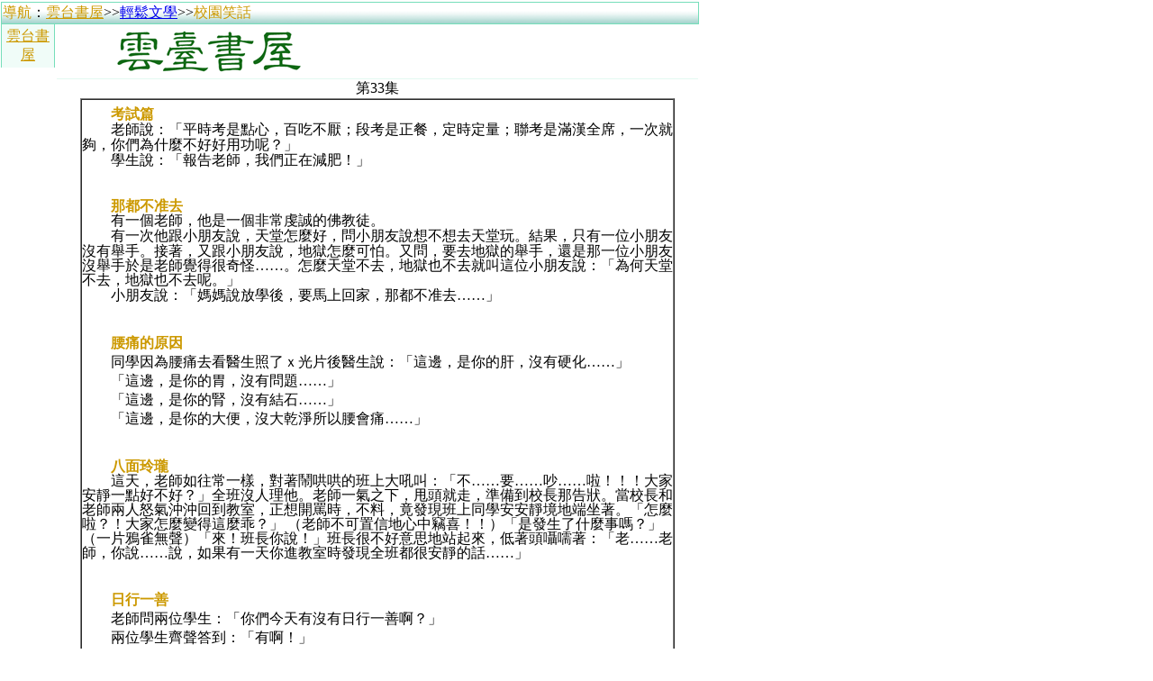

--- FILE ---
content_type: text/html
request_url: http://www.b111.net/qingsong/ps-xy/033.htm
body_size: 8177
content:
<HTML>

<head>
<meta http-equiv="Content-Type" content="text/html; charset=big5">
<meta name="GENERATOR" content="Microsoft FrontPage 4.0">
<meta name="ProgId" content="FrontPage.Editor.Document">
<link rel="stylesheet" href="../../ad/1.css" >
<title>雲台書屋--輕鬆文學--校園笑話</title>
</head>

<body topmargin="2" leftmargin="1">

<table border="0" width="775" cellspacing="0" cellpadding="0">
<tr>
<td width="100%" bgcolor="#76DEBA">
<table border="0" width="100%" cellspacing="1">
<tr>
<td width="100%" class="p1" background="../../images/bg-02.gif" >
<!--webbot
bot="Include" u-include="link-top-bar.htm" tag="BODY" startspan -->

<p><font color="#CC9900">導航</font>：<a
href="../../index.htm"  target="_top"><font color="#CC9900">雲台書屋</font></a>&gt;&gt;<a href="../index.htm"  target="_top">輕鬆文學</a>&gt;&gt;<font color="#CC9900">校園笑話</font></p>

<!--webbot
bot="Include" endspan i-checksum="33182" -->

</td>
</tr>
</table>
</td>
</tr>
</table>
<table border="0" width="774" cellspacing="0" cellpadding="0">
<tr>
<td width="100%">
<table border="0" width="100%" cellspacing="0" cellpadding="0">
<tr>
<td width="8%" valign="top">
<table border="0" width="60" cellspacing="0" cellpadding="0" height="100%">
<tr>
<td width="1" bgcolor="#76DEBA"><img border="0" src="../../images/blank.gif"  width="1" height="1"></td>
<td width="67" valign="top" bgcolor="#F0FCF8" class="p2" align="center">
<table border="0" width="100%" height="1">
<tr>
<td width="100%" height="1" align="center">
<p style="margin-top: 0; margin-bottom: 0"><a href="../../index.htm"  target="_top"><font
color="#CC9900">雲台書屋</font></a></p>
</td>
</tr>
</table>
<!--webbot bot="Include" u-include="../../ad/link-main-ad.htm" tag="BODY" startspan -->
<SCRIPT src="../../ad/main.js"></SCRIPT>
<!--webbot bot="Include" endspan i-checksum="17635" -->
</td>
<td width="1" bgcolor="#76DEBA"><img border="0" src="../../images/blank.gif"  width="1" height="1"></td>
</tr>
</table>
</td>
<td width="92%" valign="top">
<table border="0" width="100%" cellspacing="0" cellpadding="0">
<tr>
<td width="100%">
<table border="0" width="100%" cellspacing="0" cellpadding="0">
<tr>
<td width="50%" align="center"><a href="../../index.htm"  target="_top">
<img border="0"
src="../../images/stop.gif"  width="245" height="60"></a></td>
<td width="50%">
<!--webbot bot="Include" u-include="../../ad/ad-top.htm"
tag="BODY" startspan -->

<SCRIPT src="../../ad/adtop.js"></SCRIPT>

<!--webbot bot="Include" endspan i-checksum="35278" -->

</td>
</tr>
</table>
</td>
</tr>
</table>
<table border="0" width="100%" cellspacing="0" cellpadding="0">
<tr>
<td width="100%" class="p3" align="center">
<table border="0" width="100%" cellspacing="0" cellpadding="0">
<tr>
<td width="100%">
<table border="0" width="100%" cellspacing="0" cellpadding="0">
<tr>
<td width="100%" align="center" bgcolor="#E3F9F1">
<img border="0"
src="../../images/blank.gif"  width="1" height="1"></td>
</tr>
<tr>
<td width="100%" align="center" background="../../images/bg-01.gif"  class="p4"><font
color="#78C8C0"><script src="../../ad/text.js"></script></font></td>
</tr>
</table>
</td>
</tr>
</table>
</td>
</tr>
<tr>
<td width="100%" class="p3" align="center">第33集</td>
</tr>
</table>
<table border="0" width="100%" cellspacing="0" cellpadding="0">
<tr>
<td width="100%" align="center">
<table border="1" width="660" bordercolordark="#FFFFFF" cellspacing="0"
cellpadding="0" bordercolorlight="#FFCC00" class="p5">
<tr>
<td width="100%">
  <p style="margin-top: 8; margin-bottom: 8"><b><span style="line-height: 16px">　　</span></b><span style="LINE-HEIGHT: 16px"><b><font color="#CC9900">考試篇</font></b><br>
  </span>　　<span style="LINE-HEIGHT: 16px">老師說：「平時考是點心，百吃不厭；段考是正餐，定時定量；聯考是滿漢全席，一次就夠，你們為什麼不好好用功呢？」<br>
  </span>　　<span style="LINE-HEIGHT: 16px">學生說：「報告老師，我們正在減肥！」</span>
  <p style="margin-top: 8; margin-bottom: 8">　</p>
  <p style="margin-top: 8; margin-bottom: 8"><span style="LINE-HEIGHT: 16px"><b>　　<font color="#CC9900">那都不准去</font></b><br>
  　　有一個老師，他是一個非常虔誠的佛教徒。<br>
  </span>　　<span style="LINE-HEIGHT: 16px">有一次他跟小朋友說，天堂怎麼好，問小朋友說想不想去天堂玩。結果，只有一位小朋友沒有舉手。接著，又跟小朋友說，地獄怎麼可怕。又問，要去地獄的舉手，還是那一位小朋友沒舉手於是老師覺得很奇怪……。怎麼天堂不去，地獄也不去就叫這位小朋友說：「為何天堂不去，地獄也不去呢。」<br>
  </span>　　<span style="LINE-HEIGHT: 16px">小朋友說：「媽媽說放學後，要馬上回家，那都不准去……」</span></p>
  <p style="margin-top: 8; margin-bottom: 8">　</p>
  <p style="margin-top: 8; margin-bottom: 8">　<b><font color="#CC9900">　腰痛的原因</font></b><br>
  　　同學因為腰痛去看醫生照了ｘ光片後醫生說：「這邊，是你的肝，沒有硬化……」<br>
  　　「這邊，是你的胃，沒有問題……」<br>
  　　「這邊，是你的腎，沒有結石……」<br>
  　　「這邊，是你的大便，沒大乾淨所以腰會痛……」</p>
  <p style="margin-top: 8; margin-bottom: 8">　</p>
  <p style="margin-top: 8; margin-bottom: 8"><span style="LINE-HEIGHT: 16px"><b>　<font color="#CC9900">　八面玲瓏</font><br>
  　　</b>這天，老師如往常一樣，對著鬧哄哄的班上大吼叫：「不……要……吵……啦！！！大家安靜一點好不好？」全班沒人理他。老師一氣之下，甩頭就走，準備到校長那告狀。當校長和老師兩人怒氣沖沖回到教室，正想開罵時，不料，竟發現班上同學安安靜境地端坐著。「怎麼啦？！大家怎麼變得這麼乖？」 
  （老師不可置信地心中竊喜！！）「是發生了什麼事嗎？」（一片鴉雀無聲）「來！班長你說！」班長很不好意思地站起來，低著頭囁嚅著：「老……老師，你說……說，如果有一天你進教室時發現全班都很安靜的話……」</span></p>
  <p style="margin-top: 8; margin-bottom: 8">　</p>
  <p style="margin-top: 8; margin-bottom: 8">　<b><font color="#CC9900">　日行一善</font></b><br>
  　　老師問兩位學生：「你們今天有沒有日行一善啊？」<br>
  　　兩位學生齊聲答到：「有啊！」<br>
  　　老師問：「做了什麼事？」<br>
  　　學生：「我們扶一位老太太過馬路。」<br>
  　　老師：「嗯，很好，但是扶一位老太太過馬路，為什麼要兩個人呢？」<br>
  　　學生：「因為那位老太太本來不想過馬路的。」</p>
  <p style="margin-top: 8; margin-bottom: 8">　</p>
  <p style="margin-top: 8; margin-bottom: 8">　</p>
  <table border="0" cellpadding="0" cellspacing="0" style="border-collapse: collapse" bordercolor="#111111" width="100%" id="AutoNumber1" class="p5">
<tr>
<td width="33%" align="right"><a href="032.htm"  target="_top">上一頁</a></td>
<td width="33%" align="center"><font color="#CC6699">
<a target="_blank" href="../../index.htm" ><font color="#CC6699">
b111.net</font></a></font></td>
<td width="34%"><a href="034.htm"  target="_top">下一頁</a></td>
</tr>
</table>
</td>
</tr>
</table>
</td>
</tr>
</table>
<table border="0" width="100%" cellspacing="0" cellpadding="0">
<tr>
<td width="100%" align="center">
<!--webbot bot="Include"
u-include="../../ad/ad-01.htm" tag="BODY" startspan -->

<SCRIPT src="../../ad/ad2.js"></SCRIPT>
<SCRIPT src="../../ad/ad1.js"></SCRIPT>

<!--webbot bot="Include" endspan i-checksum="40307" -->

</td>
</tr>
</table>
</td>
</tr>
</table>
</td>
</tr>
</table>
<table border="0" width="774" cellspacing="0" cellpadding="0">
<tr>
<td width="100%">
<table border="0" width="100%" cellspacing="0" cellpadding="0">
<tr>
<td width="100%" bgcolor="#76DEBA"><img border="0" src="../../images/blank.gif"  width="1" height="1"></td>
</tr>
<tr>
<td width="100%" bgcolor="#F2FCF8">
<!--webbot bot="Include"
u-include="../../ad/link-info.htm" tag="BODY" startspan -->

<table border="0" width="100%" cellspacing="0" cellpadding="0" class="p1">
<tr>
<td width="50%"><a href="../../index.htm"  target="_blank"><font color="#CC9900">雲台書屋</font></a> 
<script src="../../ad/edition.js"></script></td>

</tr>
</table>

<!--webbot bot="Include" endspan i-checksum="21222" -->

</tr>
<tr>
<td width="100%" bgcolor="#76DEBA"><img border="0" src="../../images/blank.gif"  width="1" height="1"></td>
</tr>
</table>
</td>
</tr>
<tr>
<td width="100%"></td>
</tr>
</table>

</body>

</html>